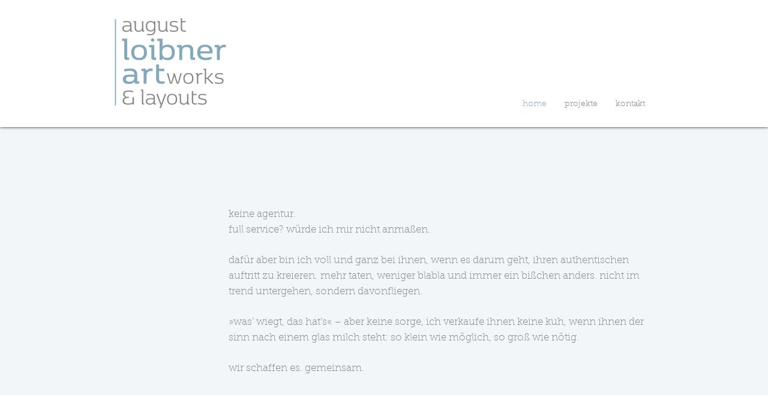

--- FILE ---
content_type: text/css; charset=utf-8
request_url: https://www.loibner-art.com/_serverless/pro-gallery-css-v4-server/layoutCss?ver=2&id=comp-kelgvjtm&items=3428_2000_1373%7C3739_1600_1121%7C3524_2338_1900%7C3746_1900_1257%7C3897_1900_1502%7C3618_2420_1587%7C3592_1600_1121%7C3809_1387_1900%7C3671_1680_1284%7C3598_2000_1502%7C3600_1800_1242%7C3906_1796_1388%7C3405_1500_1191%7C3616_1700_1231%7C3522_1800_1187%7C3534_1625_1594%7C3602_1663_1208%7C3680_2000_1373%7C3449_1600_1246%7C3563_1600_1246&container=885_1280_599.5_720&options=layoutParams_cropRatio:1%7ClayoutParams_structure_galleryRatio_value:0%7ClayoutParams_repeatingGroupTypes:%7ClayoutParams_gallerySpacing:0%7CgroupTypes:1,2h,2v,3t,3b,3l,3r%7CnumberOfImagesPerRow:3%7CcollageAmount:0.8%7CtextsVerticalPadding:0%7CtextsHorizontalPadding:0%7CcalculateTextBoxHeightMode:MANUAL%7CtargetItemSize:900%7CcubeRatio:1%7CexternalInfoHeight:0%7CexternalInfoWidth:0%7CisRTL:false%7CisVertical:false%7CminItemSize:120%7CgroupSize:3%7CchooseBestGroup:true%7CcubeImages:false%7CcubeType:fill%7CsmartCrop:false%7CcollageDensity:0.8%7CimageMargin:5%7ChasThumbnails:false%7CgalleryThumbnailsAlignment:bottom%7CgridStyle:0%7CtitlePlacement:SHOW_ON_HOVER%7CarrowsSize:23%7CslideshowInfoSize:200%7CimageInfoType:NO_BACKGROUND%7CtextBoxHeight:0%7CscrollDirection:1%7CgalleryLayout:0%7CgallerySizeType:smart%7CgallerySize:80%7CcropOnlyFill:false%7CnumberOfImagesPerCol:1%7CgroupsPerStrip:0%7Cscatter:0%7CenableInfiniteScroll:true%7CthumbnailSpacings:0%7CarrowsPosition:0%7CthumbnailSize:120%7CcalculateTextBoxWidthMode:PERCENT%7CtextBoxWidthPercent:50%7CuseMaxDimensions:false%7CrotatingGroupTypes:%7CfixedColumns:0%7CrotatingCropRatios:%7CgallerySizePx:0%7CplaceGroupsLtr:false
body_size: 84
content:
#pro-gallery-comp-kelgvjtm .pro-gallery-parent-container{ width: 1280px !important; height: 600px !important; } #pro-gallery-comp-kelgvjtm [data-hook="item-container"][data-idx="0"].gallery-item-container{opacity: 1 !important;display: block !important;transition: opacity .2s ease !important;top: 0px !important;left: 0px !important;right: auto !important;height: 177px !important;width: 257px !important;} #pro-gallery-comp-kelgvjtm [data-hook="item-container"][data-idx="0"] .gallery-item-common-info-outer{height: 100% !important;} #pro-gallery-comp-kelgvjtm [data-hook="item-container"][data-idx="0"] .gallery-item-common-info{height: 100% !important;width: 100% !important;} #pro-gallery-comp-kelgvjtm [data-hook="item-container"][data-idx="0"] .gallery-item-wrapper{width: 257px !important;height: 177px !important;margin: 0 !important;} #pro-gallery-comp-kelgvjtm [data-hook="item-container"][data-idx="0"] .gallery-item-content{width: 257px !important;height: 177px !important;margin: 0px 0px !important;opacity: 1 !important;} #pro-gallery-comp-kelgvjtm [data-hook="item-container"][data-idx="0"] .gallery-item-hover{width: 257px !important;height: 177px !important;opacity: 1 !important;} #pro-gallery-comp-kelgvjtm [data-hook="item-container"][data-idx="0"] .item-hover-flex-container{width: 257px !important;height: 177px !important;margin: 0px 0px !important;opacity: 1 !important;} #pro-gallery-comp-kelgvjtm [data-hook="item-container"][data-idx="0"] .gallery-item-wrapper img{width: 100% !important;height: 100% !important;opacity: 1 !important;} #pro-gallery-comp-kelgvjtm [data-hook="item-container"][data-idx="1"].gallery-item-container{opacity: 1 !important;display: block !important;transition: opacity .2s ease !important;top: 0px !important;left: 262px !important;right: auto !important;height: 177px !important;width: 252px !important;} #pro-gallery-comp-kelgvjtm [data-hook="item-container"][data-idx="1"] .gallery-item-common-info-outer{height: 100% !important;} #pro-gallery-comp-kelgvjtm [data-hook="item-container"][data-idx="1"] .gallery-item-common-info{height: 100% !important;width: 100% !important;} #pro-gallery-comp-kelgvjtm [data-hook="item-container"][data-idx="1"] .gallery-item-wrapper{width: 252px !important;height: 177px !important;margin: 0 !important;} #pro-gallery-comp-kelgvjtm [data-hook="item-container"][data-idx="1"] .gallery-item-content{width: 252px !important;height: 177px !important;margin: 0px 0px !important;opacity: 1 !important;} #pro-gallery-comp-kelgvjtm [data-hook="item-container"][data-idx="1"] .gallery-item-hover{width: 252px !important;height: 177px !important;opacity: 1 !important;} #pro-gallery-comp-kelgvjtm [data-hook="item-container"][data-idx="1"] .item-hover-flex-container{width: 252px !important;height: 177px !important;margin: 0px 0px !important;opacity: 1 !important;} #pro-gallery-comp-kelgvjtm [data-hook="item-container"][data-idx="1"] .gallery-item-wrapper img{width: 100% !important;height: 100% !important;opacity: 1 !important;} #pro-gallery-comp-kelgvjtm [data-hook="item-container"][data-idx="2"].gallery-item-container{opacity: 1 !important;display: block !important;transition: opacity .2s ease !important;top: 182px !important;left: 0px !important;right: auto !important;height: 418px !important;width: 514px !important;} #pro-gallery-comp-kelgvjtm [data-hook="item-container"][data-idx="2"] .gallery-item-common-info-outer{height: 100% !important;} #pro-gallery-comp-kelgvjtm [data-hook="item-container"][data-idx="2"] .gallery-item-common-info{height: 100% !important;width: 100% !important;} #pro-gallery-comp-kelgvjtm [data-hook="item-container"][data-idx="2"] .gallery-item-wrapper{width: 514px !important;height: 418px !important;margin: 0 !important;} #pro-gallery-comp-kelgvjtm [data-hook="item-container"][data-idx="2"] .gallery-item-content{width: 514px !important;height: 418px !important;margin: 0px 0px !important;opacity: 1 !important;} #pro-gallery-comp-kelgvjtm [data-hook="item-container"][data-idx="2"] .gallery-item-hover{width: 514px !important;height: 418px !important;opacity: 1 !important;} #pro-gallery-comp-kelgvjtm [data-hook="item-container"][data-idx="2"] .item-hover-flex-container{width: 514px !important;height: 418px !important;margin: 0px 0px !important;opacity: 1 !important;} #pro-gallery-comp-kelgvjtm [data-hook="item-container"][data-idx="2"] .gallery-item-wrapper img{width: 100% !important;height: 100% !important;opacity: 1 !important;} #pro-gallery-comp-kelgvjtm [data-hook="item-container"][data-idx="3"]{display: none !important;} #pro-gallery-comp-kelgvjtm [data-hook="item-container"][data-idx="4"]{display: none !important;} #pro-gallery-comp-kelgvjtm [data-hook="item-container"][data-idx="5"]{display: none !important;} #pro-gallery-comp-kelgvjtm [data-hook="item-container"][data-idx="6"]{display: none !important;} #pro-gallery-comp-kelgvjtm [data-hook="item-container"][data-idx="7"]{display: none !important;} #pro-gallery-comp-kelgvjtm [data-hook="item-container"][data-idx="8"]{display: none !important;} #pro-gallery-comp-kelgvjtm [data-hook="item-container"][data-idx="9"]{display: none !important;} #pro-gallery-comp-kelgvjtm [data-hook="item-container"][data-idx="10"]{display: none !important;} #pro-gallery-comp-kelgvjtm [data-hook="item-container"][data-idx="11"]{display: none !important;} #pro-gallery-comp-kelgvjtm [data-hook="item-container"][data-idx="12"]{display: none !important;} #pro-gallery-comp-kelgvjtm [data-hook="item-container"][data-idx="13"]{display: none !important;} #pro-gallery-comp-kelgvjtm [data-hook="item-container"][data-idx="14"]{display: none !important;} #pro-gallery-comp-kelgvjtm [data-hook="item-container"][data-idx="15"]{display: none !important;} #pro-gallery-comp-kelgvjtm [data-hook="item-container"][data-idx="16"]{display: none !important;} #pro-gallery-comp-kelgvjtm [data-hook="item-container"][data-idx="17"]{display: none !important;} #pro-gallery-comp-kelgvjtm [data-hook="item-container"][data-idx="18"]{display: none !important;} #pro-gallery-comp-kelgvjtm [data-hook="item-container"][data-idx="19"]{display: none !important;} #pro-gallery-comp-kelgvjtm .pro-gallery-prerender{height:600px !important;}#pro-gallery-comp-kelgvjtm {height:600px !important; width:1280px !important;}#pro-gallery-comp-kelgvjtm .pro-gallery-margin-container {height:600px !important;}#pro-gallery-comp-kelgvjtm .one-row:not(.thumbnails-gallery) {height:602px !important; width:1285px !important;}#pro-gallery-comp-kelgvjtm .one-row:not(.thumbnails-gallery) .gallery-horizontal-scroll {height:602px !important;}#pro-gallery-comp-kelgvjtm .pro-gallery-parent-container:not(.gallery-slideshow) [data-hook=group-view] .item-link-wrapper::before {height:602px !important; width:1285px !important;}#pro-gallery-comp-kelgvjtm .pro-gallery-parent-container {height:600px !important; width:1280px !important;}